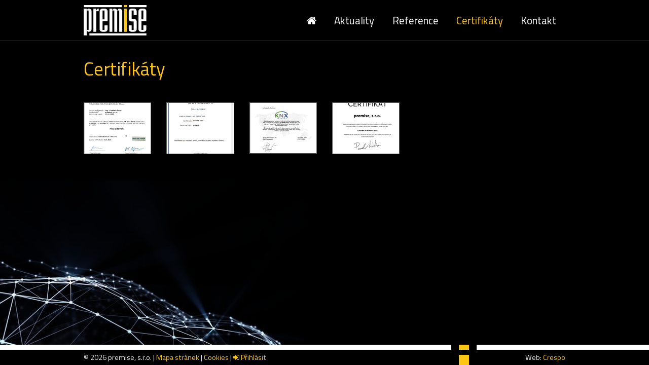

--- FILE ---
content_type: text/html; charset=utf-8
request_url: https://www.premise.cz/certifikaty
body_size: 4423
content:


<!DOCTYPE html>
<html id="ctl00_htmlMain" lang="cs">
<head id="ctl00_Head1"><meta charset="utf-8" /><title>
	Certifikáty | PREMISE - Elektřina trochu jinak
</title><meta name="viewport" content="width=device-width, initial-scale=1" /><meta name="robots" content="all,follow" /><meta name="author" content="(c) 2016 Crespo, s.r.o." /><meta name="copyright" content="(c) 2016 Crespo, s.r.o." /><meta http-equiv="Expires" content="-1" /><link rel="icon" href="/favicon.ico" type="image/x-icon" /><link rel="icon" href="/favicon.ico" type="image/vnd.microsoft.icon" />
<meta name="keywords" content="elektroinstalace, projektování, technický dozor, revize, měření, hodnocení kvality, silnoproud, slaboproud"/>
<meta name="description" content="Společnost premise, s.r.o. se zabývá komplexními dodávkami v celém oboru slaboproudých i silnoproudých elektroinstalací s cíleným zaměřením na projekty s vysokou vloženou hodnotou technické úrovně řešení."/>
<meta http-equiv="Content-language" content="cs">
<meta property="og:locale" content="cs_CZ" />
<meta property="og:type" content="website" />
<meta property="og:title" content="Certifikáty | premise, s.r.o." />
<meta property="og:description" content="Společnost premise, s.r.o. se zabývá komplexními dodávkami v celém oboru slaboproudých i silnoproudých elektroinstalací s cíleným zaměřením na projekty s vysokou vloženou hodnotou technické úrovně řešení." />
<meta property="og:url" content="https://www.premise.cz/certifikaty" />
<meta property="og:site_name" content="premise, s.r.o." />
<meta property="og:image" content="" />
<meta name="twitter:card" content="summary">
<meta name="twitter:site" content="">
<meta name="twitter:creator" content="">
<meta name="twitter:domain" content="www.premise.cz">
<meta name="twitter:title" content="Certifikáty | premise, s.r.o.">
<meta name="twitter:image" content="" />


    <!-- Bootstrap -->
    <link href="/Styles/bootstrap.nomenu.css" rel="stylesheet" /><link href="/Styles/bootstrap.menu.css" rel="stylesheet" />
    <!--<link href="Pages/css/bootstrap-theme.css" rel="stylesheet" />-->
    <link href="https://netdna.bootstrapcdn.com/font-awesome/4.5.0/css/font-awesome.min.css" rel="stylesheet" /><link href="https://fonts.googleapis.com/css?family=Titillium+Web:600,400,600italic,400italic&amp;subset=latin,latin-ext" rel="stylesheet" type="text/css" />
    <!-- Blueimp Gallery -->
    <link rel="stylesheet" href="//blueimp.github.io/Gallery/css/blueimp-gallery.min.css" /><link rel="stylesheet" href="/Styles/bootstrap-image-gallery.min.css" />
    <!-- bxSlider styles -->
    <link rel="stylesheet" href="/Styles/jquery.bxslider.min.css" type="text/css" media="screen" />
    <!-- superfish menu -->
    <link rel="stylesheet" type="text/css" media="screen" href="/Styles/superfish.css" />
    <!-- Custom site styles -->
    <link href="/Styles/theme.css?060416" rel="stylesheet" /><link href="/Styles/site.css?060416" rel="stylesheet" />
    <!-- HTML5 Shim and Respond.js IE8 support of HTML5 elements and media queries -->
    <!-- WARNING: Respond.js doesn't work if you view the page via file:// -->
    <!--[if lt IE 9]>
      <script src="https://oss.maxcdn.com/html5shiv/3.7.2/html5shiv.min.js"></script>
      <script src="https://oss.maxcdn.com/respond/1.4.2/respond.min.js"></script>
    <![endif]-->
    


    <link href="/Scripts/cookies/cookieconsent.css" rel="stylesheet" />
		<!-- Global site tag (gtag.js) - Google Analytics -->
		<script type="text/plain" data-cookiecategory="analytics" async src="https://www.googletagmanager.com/gtag/js?id=UA-855523-62"></script>
		<script type="text/plain" data-cookiecategory="analytics">
		  window.dataLayer = window.dataLayer || [];
		  function gtag(){dataLayer.push(arguments);}
		  gtag('js', new Date());

		  gtag('config', 'UA-855523-62');
		</script>
</head>


<body id="ctl00_body" class="cs c_darkmode">
    <div id="wrap" class="wrap">
        <form method="post" action="./certifikaty" id="aspnetForm">
<div class="aspNetHidden">
<input type="hidden" name="__VIEWSTATE" id="__VIEWSTATE" value="/[base64]/qRWbJDX5AVxYZXhppQzzUA==" />
</div>


<script src="https://maps-api-ssl.google.com/maps/api/js?sensor=false" type="text/javascript"></script>
<div class="aspNetHidden">

	<input type="hidden" name="__VIEWSTATEGENERATOR" id="__VIEWSTATEGENERATOR" value="9FCD68D4" />
</div>

            <div class="container hidden">
                <div class="row header">
                    <div class="col-lg-6 logo">
                        <a id="ctl00_hlMainPage" title="Zpět na hlavní stránku"><span id="ctl00_lblH1"></span></a>
                    </div>
                </div>
            </div>
            <!--header-->

            <div class="menu-top">
                <div class="container">
                    <div class="row">
                        

<div class="menu">
    <div id="mobnav-btn">
        <a href="/" id="ctl00_menuTop_homeLink" class="logo-image">
            <img src="/Content/theme/logo.png" alt="logo" /></a>
        <span class="menu-toggle"><i class="fa fa-bars fa-lg"></i></span>
    </div>
    
    
    
    <ul class="sf-menu"><li class="s0"><a href="/"><span><i class="fa fa-home"></i></span></a></li><li class="s0"><a href="/aktuality"><span>Aktuality</span></a></li><li class="s0"><a href="/reference"><span>Reference</span></a></li><li class="selected s0"><a href="/certifikaty"><span>Certifikáty</span></a></li><li class="s0"><a href="/kontakt"><span>Kontakt</span></a></li></ul>
</div>

                    </div>
                </div>
            </div>
            <!--/menu-->

            <div class="container content">
                
                <!-- #breadcrumb -->
                <h1 id="ctl00_h1" class="h1">
                    Certifikáty</h1>
                
    
    
    <div id="ctl00_cphMain_ucStaticPerex_textStatic">
     <div class="row"></div>
</div><!--textStatic-->




    <div id="ctl00_cphMain_ucStatic_textStatic" class="textStatic">
     <div class="row"></div>
</div><!--textStatic-->





    
    
    
    
    
    <div id="ctl00_cphMain_ucGalleryList_galleryList" class="galleryListAll certifikaty">
    
    
            <div id="ctl00_cphMain_ucGalleryList_repGallery_ctl00_galleryItem" class="galleryItem">
                
                

            <div class="galBody">
                <h4></h4>
                <div class="row">
    
        
        <div class="col-md-2 col-sm-2 col-xs-2">
            <a id="ctl00_cphMain_ucGalleryList_repGallery_ctl00_ucShowGallery_rptGalleryFoto_ctl01_hlFoto" title="  | EPS ESSER" class="thumbnail" data-gallery="#gal68" href="Files/Gallery/prep/132_esser_variodyn_projecting_certificate.png" style="background: url(/Files/Gallery/nahled/132_esser_variodyn_projecting_certificate.png) center no-repeat; background-size: cover;"><img id="ctl00_cphMain_ucGalleryList_repGallery_ctl00_ucShowGallery_rptGalleryFoto_ctl01_imgFoto" class="img-responsive" src="/Content/images/bg_trans_300x225.gif" alt="132_esser_variodyn_projecting_certificate.png" /></a>
            
        </div>
    
        
        <div class="col-md-2 col-sm-2 col-xs-2">
            <a id="ctl00_cphMain_ucGalleryList_repGallery_ctl00_ucShowGallery_rptGalleryFoto_ctl02_hlFoto" title="  | PZTS Galaxy" class="thumbnail" data-gallery="#gal68" href="Files/Gallery/prep/133_galaxy_certificate.png" style="background: url(/Files/Gallery/nahled/133_galaxy_certificate.png) center no-repeat; background-size: cover;"><img id="ctl00_cphMain_ucGalleryList_repGallery_ctl00_ucShowGallery_rptGalleryFoto_ctl02_imgFoto" class="img-responsive" src="/Content/images/bg_trans_300x225.gif" alt="133_galaxy_certificate.png" /></a>
            
        </div>
    
        
        <div class="col-md-2 col-sm-2 col-xs-2">
            <a id="ctl00_cphMain_ucGalleryList_repGallery_ctl00_ucShowGallery_rptGalleryFoto_ctl03_hlFoto" title="  | KNX" class="thumbnail" data-gallery="#gal68" href="Files/Gallery/prep/134_knx_certificate.png" style="background: url(/Files/Gallery/nahled/134_knx_certificate.png) center no-repeat; background-size: cover;"><img id="ctl00_cphMain_ucGalleryList_repGallery_ctl00_ucShowGallery_rptGalleryFoto_ctl03_imgFoto" class="img-responsive" src="/Content/images/bg_trans_300x225.gif" alt="134_knx_certificate.png" /></a>
            
        </div>
    
        
        <div class="col-md-2 col-sm-2 col-xs-2">
            <a id="ctl00_cphMain_ucGalleryList_repGallery_ctl00_ucShowGallery_rptGalleryFoto_ctl04_hlFoto" title="  | LOXONE" class="thumbnail" data-gallery="#gal68" href="Files/Gallery/prep/135_loxone_certificate.png" style="background: url(/Files/Gallery/nahled/135_loxone_certificate.png) center no-repeat; background-size: cover;"><img id="ctl00_cphMain_ucGalleryList_repGallery_ctl00_ucShowGallery_rptGalleryFoto_ctl04_imgFoto" class="img-responsive" src="/Content/images/bg_trans_300x225.gif" alt="135_loxone_certificate.png" /></a>
            
        </div>
    
                </div><!-- /#links -->
            </div><!-- /.galBody-->

    



            </div><!--galleryItem-->
        
    

<div class="row">
    <div class="col-md-12">
        
    </div>
</div>
    
</div><!--galleryList-->

<!-- The Bootstrap Image Gallery lightbox, should be a child element of the document body -->
<div id="blueimp-gallery" class="blueimp-gallery blueimp-gallery-controls" data-use-bootstrap-modal="false">
    <!-- The container for the modal slides -->
    <div class="slides"></div>
    <!-- Controls for the borderless lightbox -->
    <h3 class="title"></h3>
    <a class="prev">‹</a>
    <a class="next">›</a>
    <a class="close">×</a>
    <a class="play-pause"></a>
    <ol class="indicator"></ol>
</div>

    
    
    
    
    
    
    
        
        

        
        
        

        

    
    
<!--lister-->

    
    

    


            </div>

            <!--#container-->
            <div id="footer" class="footer">
                <div class="container">
                    <div class="row">
                        <div class="yellow-point"><span class="top"></span><span class="bottom"></span></div>
                        <div class="col-xs-8 copy">
                            &copy; 2026
                            premise, s.r.o.
                            | 
                            <a id="ctl00_hlSitemap" class="dnone" href="/mapa-stranek">Mapa stránek</a>
                            |
                            

<span id="userLogin" class="userInfo">
		<a href="/cookies">Cookies</a> | 
    <span id="ctl00_ucLogin_lblUserName" class="bold loginUser"></span>
     
    
            <a id="ctl00_ucLogin_UserLoginView_hlLogin" href="/login"><i class="fa fa-sign-in"></i> Přihlásit</a>
             
        
</span>


                        </div>
                        <div class="col-xs-4 author text-right">
                            Web:
                            <a href="http://www.crespo.cz">Crespo</a>
                        </div>
                    </div>
                </div>
                <!--#copy-->
            </div>
            <!--#footer-->

        </form>
    </div>
    <!--#wrapper-->
    <span id="top-link-block" class="hidden">
        <a href="#top" onclick="$('html,body').animate({scrollTop:0},'slow');return false;">
            <i class="fa fa-toggle-up fa-3x"></i>
        </a>
    </span>
    <!-- /top-link-block -->
    <div class="dn">
    </div>

    <!-- jQuery (necessary for Bootstrap's JavaScript plugins) -->
    <script src="https://ajax.googleapis.com/ajax/libs/jquery/1.11.1/jquery.min.js"></script>
    <!-- Include all compiled plugins (below), or include individual files as needed -->
    <script src="/Scripts/bootstrap.min.js"></script>
    <!-- Blueimp gallery -->
    <script src="//blueimp.github.io/Gallery/js/jquery.blueimp-gallery.min.js"></script>
    <script src="/Scripts/bootstrap-image-gallery.min.js"></script>
    <!-- bxSlider Javascript file -->
    <script src="/Scripts/jquery.bxslider.min.js"></script>
    <!-- superfish menu -->
    <script type="text/javascript" src="/Scripts/superfish/hoverIntent.js"></script>
    <script type="text/javascript" src="/Scripts/superfish/superfish.js"></script>
    <!-- jQuery plugins -->
    <script src="/Scripts/jquery.resizeimagetoparent.min.js"></script>
    <script src="/Scripts/plugins.js"></script>
    <script>
        // TRIGGER ACTIVE STATE
        $('#mobnav-btn .menu-toggle').click(
          function () {
              $('.sf-menu').toggleClass("xactive");
          });
        // TRIGGER DROP DOWN SUBS
        $('.mobnav-subarrow').click(
          function () {
              $(this).parent().toggleClass("xpopdrop");
          });
    </script>
    
<script defer src="/Scripts/cookies/cookieconsent.js"></script>
<script defer src="/Scripts/cookies/cookieconsent-init.js"></script>
</body>
</html>


--- FILE ---
content_type: text/css
request_url: https://www.premise.cz/Styles/superfish.css
body_size: 2584
content:
.menu-top { background: #000; border-bottom: 1px solid #333; position: fixed; width: 100%; z-index: 1000; }
.menu-top .container {  }
#topMenu {  height: 80px; margin-left: 0px; margin-right: 0px; padding-left: 0px !important; padding-left: 0px !important; }
.lista { font-size: 1px; height: 5px; }
.menu { background: none; }


/*** ESSENTIAL STYLES ***/
.sf-menu, .sf-menu * {
	margin:			0;
	padding:		0;
	list-style:		none;
}
.sf-menu {
	line-height:	1.0;
}
.sf-menu ul {
	position:		absolute;
	top:			-999em;
	width:			252px; /* left offset of submenus need to match (see below) */
  z-index: 1000;
}
.sf-menu ul li {
	width:			250px; 
  border-left: 1px solid #ccc;
  border-right: 0px solid #ccc;
}

.sf-menu ul li:last-child {
  border-bottom: 0px solid #ddd;
}
.sf-menu ul li:first-child {
  border-top: 0px solid #ddd;
}

.sf-menu li:hover {
	visibility:		inherit; /* fixes IE7 'sticky bug' */
}
.sf-menu li  {
	float:			left;
	position:		relative;
}
.sf-menu a {
	display:		block;
	position:		relative;
}
.sf-menu li:hover ul,
.sf-menu li.sfHover ul {
	right:			0px;
	top:			80px; /* match top ul list item height */
	z-index:		99;
  box-shadow: 0px 0px 0px #666;
}
ul.sf-menu li:hover li ul,
ul.sf-menu li.sfHover li ul {
	top:			-999em;
}
ul.sf-menu li li:hover ul,
ul.sf-menu li li.sfHover ul {
	right:			250px; /* match ul width */
	top:			-1px;
}
ul.sf-menu li li:hover li ul,
ul.sf-menu li li.sfHover li ul {
	top:			-999em;
}
ul.sf-menu li li li:hover ul,
ul.sf-menu li li li.sfHover ul {
	left:			250px; /* match ul width */
	top:			0px;
}



/*** DEMO SKIN ***/

#topMenu .sf-menu a {  }

.sf-menu {
	/*float:			left;*/
	margin-bottom:	0em;
  background-color: none;
}
.sf-menu a {
	border-left:	0px solid #ddd;
	padding: 		2.5em 0.5em;
	text-decoration:none;
	font-size: 1em !important;
}
.sf-menu a, .sf-menu a:visited  { /* visited pseudo selector so IE6 applies text colour*/
	color:			#fff;
	font-size: 1.3em !important
}
.sf-menu li,
.sf-menu li li,
.sf-menu li li li {  }
.sf-menu > li {  border-right:	0px solid #ccc;  }
.sf-menu > li > a { font-weight: 400; }
.sf-menu 
.sf-menu li.last-child { border-right:	none;  }
.sf-menu li a {
  white-space: no-wrap;
	padding: 		0 0.85em;
  line-height: 80px;
}

/*.sf-menu .last-child a { padding: 0 .85em; }
.sf-menu li:last-child a { padding: 0 .85em 0 .85em; }*/
.sf-menu li li a {
	border-top:	0px solid #fff;
  text-align: left;
  line-height: 1.2em;
  padding: .75em .85em
}

.sf-menu li li.last-child a {
  border-bottom:	0px solid #0cc; /*IE only*/
}

.sf-menu li:hover >a , .sf-menu li.sfHover > a,
.sf-menu a:focus, .sf-menu a:hover, .sf-menu a:active {
  background-color: #333 !important;
  color: #FDC613;
	outline:		0;
}

/*** submenu ***/
.sf-menu li li,
.sf-menu li li li { background: #333; }
.sf-menu li li a { color: #fff !important;; }
.sf-menu li li:hover > a , 
.sf-menu li li.sfHover > a,
.sf-menu li li a:focus, 
.sf-menu li li a:hover, 
.sf-menu li li a:active {
  background-color: #444; /*url(/images/bg_grey_trans.png)*/;
  color: #FDC613 !important;;
	outline:		0;
}

/*** arrows **/
.sf-menu a.sf-with-ul {
	padding-right: 	1.5em;
	min-width:		1px; /* trigger IE7 hasLayout so spans position accurately */
}
.sf-sub-indicator {
	position:		absolute;
	display:		block;
	right:			.4em;
	top:			.9em; /* IE6 only */
	width:			10px;
	height:			10px;
	text-indent: 	-999em;
	overflow:		hidden;
  background:		url('/scripts/superfish/images/arrows-666.png') no-repeat -0px -100px !important;; /* 8-bit indexed alpha png. IE6 gets solid image only */
      
}
.sf-menu li li a > .sf-sub-indicator {  /* give all except IE6 the correct values */
	top:			0.9em;
	background-position: 0 0px; /* use translucent arrow for modern browsers*/
}
/* apply hovers to modern browsers */
a:focus > .sf-sub-indicator,
a:hover > .sf-sub-indicator,
a:active > .sf-sub-indicator,
li:hover > a > .sf-sub-indicator,
li.sfHover > a > .sf-sub-indicator {
    top:            1.1em;
	right:			.4em;
    background:		url('/scripts/superfish/images/arrows-red-down.png') no-repeat !important;;
	background-position: -0px 0px; /* arrow hovers for modern browsers*/
}

/* point right for anchors in subs */
.sf-menu ul .sf-sub-indicator { background-position:  -10px 0; }
.sf-menu ul a > .sf-sub-indicator { background-position:  0 0; }
/* apply hovers to modern browsers */
.sf-menu ul a:focus > .sf-sub-indicator,
.sf-menu ul a:hover > .sf-sub-indicator,
.sf-menu ul a:active > .sf-sub-indicator,
.sf-menu ul li:hover > a > .sf-sub-indicator,
.sf-menu ul li.sfHover > a > .sf-sub-indicator {
	right:			.2em;
    background:		url('/scripts/superfish/images/arrows-red.png') no-repeat 0px 0px !important;
	/*background-position: 0px 0px;*/ /* arrow hovers for modern browsers*/
}

/*** shadows for all but IE6 ***/
.sf-shadow ul {
	background:	url('../images/shadow.png') no-repeat bottom right;
	padding: 0 8px 9px 0;
	-moz-border-radius-bottomleft: 17px;
	-moz-border-radius-topright: 17px;
	-webkit-border-top-right-radius: 17px;
	-webkit-border-bottom-left-radius: 17px;
}
.sf-shadow ul.sf-shadow-off {
	background: transparent;
}



.sf-menu li.selected > a {   color: #FDC613; }
.sf-menu li.selected > a,
.sf-menu li li.selected > a {  /*! background: #000; */ color: #FDC613 !important; font-weight: bold !important; }
.sf-menu li li { border: 0px solid  #fff !important; border-top: 0px solid #ccc !important; border-bottom: none !important; }
.sf-menu li li.last-child { border-bottom: 0px solid  #ccc !important; }
.sf-menu li li:first-child { border-top: 0px solid  #ccc !important; }







#mobnav-btn { font-size: 20px; font-weight: bold;
   color: #fff; padding: 0px; position: relative; top: 10px; left: 15px;  }
#mobnav-btn img { height: 60px; }
#mobnav-btn .menu-toggle { position: relative; right: 5px; float: right; cursor: pointer; }
#mobnav-btn .menu-toggle:after { content: ""; clear: both; }


@media only screen and (min-width: 992px) {
	#mobnav-btn {  float: left; }
	#mobnav-btn .menu-toggle { display: none; }
  .mobnav-subarrow { display: none;}
	.sf-menu { float: right; margin-right: 15px;}
	.sf-menu ul { box-shadow: 0px 0px 0px #666 !important; border: 1px solid #444 !important; }
	.sf-menu li.selected > a { font-weight: 400 !important;; }
	.sf-menu li.selected > a:hover { background: #333; }
	.sf-menu ul li a,
	.sf-menu ul li li a { border-bottom: 1px solid #444; }
}

@media only screen and (max-width: 991px) {
  .sf-menu { border-top: 1px solid #333 !important; margin-left: 0px !important; width: 100% !important; display: none; z-index: 10000; }
  #mobnav-btn { display: block; border-bottom: 0px solid #999; height: 80px; }
	#mobnav-btn .menu-toggle {  top: 10px; position: relative; right: 35px; }
  .mobnav-subarrow { text-align: center; color: #fff !important; display: block; background-color: transparent;
    opacity: 1; border-bottom: 1px solid transparent; border-top: 1px solid transparent; line-height: 1.2em; 
    padding: .9em 0; width: 40px; position:absolute; top: 1px; right: 1px;
    background-position: top left !important; z-index: 10100 !important; 
    -webkit-border-radius: 5px; border-radius: 0px; cursor: pointer; -webkit-transition: all .1s ease-in-out; -moz-transition: all .1s ease-in-out; -ms-transition: all .1s ease-in-out; -o-transition: all .1s ease-in-out; transition: all .1s ease-in-out; }
  .mobnav-subarrow:hover { background-color: #333; } 
	.logo-image { margin-left: 5px;  }
  .sf-menu ul { width: 100% !important;  z-index: 10000; }
  .sf-menu.xactive { display: block!important; z-index: 10000 !important;  }
  .sf-menu li { float: none!important; display: block!important; width: 100%!important; z-index: 10000;  }
	.sf-menu li li {  }
  .sf-menu li a { float: none!important; z-index: 10000; line-height: 1.2em; padding: .75em .85em }
  .sf-menu li li a { padding-left: 25px} 
  .sf-menu li li li a { padding-left: 40px} 
	.sf-menu li li li li a { padding-left: 65px}
  .sf-menu ul { position: static!important; display: none!important; z-index: 10000;}
  .xpopdrop > ul { display: block!important; z-index: 1000; background: #fff; }
	.sf-menu a,
	.sf-menu li a,
	.sf-menu li li a { border-bottom: 1px solid #333; }
}

--- FILE ---
content_type: text/css
request_url: https://www.premise.cz/Styles/theme.css?060416
body_size: 3886
content:


/* Login
------------------------------------------------ */
.form-login { margin-top: 1em; }
.display-block { display: block; padding: 1em 0 0; }




/**** CONTENT
----------------------------------------------*/
body { font-family: 'Titillium Web', arial, sans-serif; color: #fff; color: #eee; font-size: 1.6em;
    background: #000 url(/Content/theme/bkg-600.jpg) bottom left no-repeat; background-attachment: fixed;   }


.container { max-width: 980px;}
.content { padding-top: 105px; padding-bottom: 80px }

h1, .h1, h2, h3, h4 { color: #FDC613 !important; font-weight: 400; }
h1, .h1 { font-size: 2.3em; margin-bottom: 1em; margin-top: 10px; font-weight: 400; }
h2 { font-size: 1.8em;}
.h1 small { font-size: .5em; }
a { color: #FDC613; outline: 0;  }
a:focus,
a:hover { color: #fff; outline: 0; }
.content a { text-decoration: underline; }

ul { list-style-image: url(/Content/theme/li.png) }
.no-gutter { padding-right: 0; padding-left: 0;  }

.media_embed iframe { pointer-events: none; }
.youtube-player { display: block; max-width: 100%; min-height: auto; }

.tooltip .tooltip-inner { background: #FDC613 !important; color: #000; }
.textStatic .row > p,
.textStatic .row > ol,
.textStatic .row > ul { margin-left: 15px; margin-right: 15px; }


/* TITLE */
.title { margin-left: 15px; margin-right: 15px; }
.title .icons { text-align: center; margin-top: 15px; margin-left: -15px; margin-right: -15px;  }
.title .icons img { max-width: 128px; margin: 0 auto; }
.reference.title .thumbnail { background: #000; border-color: #000; padding: 0; border-radius: 0; }
.reference.title .thumbnail:hover { border-color: #000; }
.reference.title .thumbnail img { border: 1px solid #666; }
.reference.title { padding: 0px 0 0 !important; margin-bottom: 0px !important; margin-left: 0; margin-right: 0; }
.reference.title .thumbnail h3 { margin: 0; font-size: 1em; text-align: center; }
.reference.title .thumbnail .caption { border-top: 0px solid #666; padding-top: 0px; text-align: center; }
.reference.title .thumbnail .caption h4 { font-size: 1em; color: #eee !important; }



/* PANELS */
.panel-default { border-radius: 0; box-shadow: 0 0 2px #666; background: #000; border-color: #666;  }
.panel-default .panel-heading {  border-radius: 0px; border-bottom: 1px solid #666; background: #000; }
.panel-default .panel-footer { background: none; border-top: 1px solid #666; }
.panel-heading h2 { margin: 0; font-size: 1.25em; }
.panel-heading h2 a { text-decoration: underline; }
.panel-default ul { padding-left: 20px; margin-bottom: 0; }
.panel { padding: 1em; }
.news .panel { padding: 0; }

.panel-success { background: #E0EAB4 }
.well { border: 2px solid #7E922C !important; background: #E0EAB4 }

/* TABLES */
.table { margin-bottom: 25px; border: none;}
.table td { border: none !important;}
table td p { margin: 0;}
.table-hover > tbody > tr:hover { background: #444; }
.table-hover tr:hover td { background: #444; }

/*.table > thead > tr > th, 
.table > tbody > tr > th, 
.table > tfoot > tr > th, 
.table > thead > tr > td, 
.table > tbody > tr > td, 
.table > tfoot > tr > td { border: none; border-top: 1px solid #ccc; }*/

/*.reference .table tr:first-child td { color: #FDC613 !important; font-weight: 700; border-top: none; }
.reference .table tr > td:first-child { text-align: right; width: 20%; text-transform: uppercase; color: #999; }
.reference .table-hover tr:hover td { background: #444; }
.reference .table {  }
*/

/**** NEWS
---------------------------------------*/
.newsItem.reference { margin-left: 0px; margin-right: 0px !important; padding: 0px 0 0px; }
.newsItem.reference img { /*! border-radius: 5%; */ border: 1px solid #eee; margin-bottom: 20px }
.newsItem.reference h3,
.newsItem.news h3,
.newsItem.faq h3 { margin: 0; font-weight: 400; }
.newsItem.reference.listDetail h3,
.newsItem.news.listDetail h3 { margin-bottom: 1rem; }
.newsItem.reference.listDetail h3 a { text-decoration: underline; }

.newsItem.reference.listDetail { margin-left: -15px; margin-right: -15px !important; padding: 15px 0 0px; }
.reference.listDetail .panel {  padding: 0; }
.reference.listDetail .panel-heading { border: 0; background: none; }

.news .newsDate { margin-top: .5em; color: #999;}
.listDetail .news .newsDate { margin-top: .5em; margin-bottom: 1em; }

.reference .imgCover,
.news .imgCover { margin-bottom: 1em; }

.newsItem { margin-left: -15px; margin-right: -15px; }

.faq {  }
.faq .panel { padding: 0; }
.faq h2 { margin: 0; }
.content .faq .panel-heading p { margin: 0; color: #FDC613;  }
.faq.newsItem { margin-left: 0; margin-right: 0; }
.faq .panel-heading h3 { margin-bottom: 15px; }
.newsDetail .newsPerex { font-weight: bold; }

.news .panel  { border: none; box-shadow: 0 0 0 0; padding: 0 0 30px; margin-bottom: 15px; }
.news .panel-default,
.news .panel-heading { background: none; color: #fff; }
.news .panel-body,
.news .panel-heading { padding-left: 0; padding-right: 0; border: 0; }
.news .panel-heading { padding-top: 0; padding-bottom: 0; }
.news .newsCover { margin-bottom: 30px; float: left; }
.news .newsCover img { border: 1px solid #666 }


/**** GALLERY
---------------------------------------*/
.galleryListSum .thumbnail { padding: 0; border-radius: 0; background: #000 url(/Content/theme/bkgp.png) !important; border-color: #666 }
.galleryListSum .caption h5 { margin: 0; }
.galleryListSum .caption { font-size: .8em; text-align: center; }
.galleryDetail h4 { margin-bottom: 25px !important; }


.galleryListAll .galleryItem {  padding-bottom: 10px; margin-bottom: 15px }
.galleryListAll .table tr:first-child td { color: #FDC613 !important; font-weight: 600; border: none; }
.galleryListAll .table tr > td:first-child { text-align: right; width: 18%; text-transform: uppercase; color: #999; }
.galleryListAll .table td { border: none; padding: .25em .5em }
.galleryListAll table { margin-bottom: 0; }
.galleryListAll .foto { padding-top: 1em; }
.galleryListAll .gal-offset { width: 18%; }

.galleryListAll.reference .galleryItem { border-bottom: 1px solid #666; }
.galleryListAll.reference .galBody { padding-top: 15px; }

.galleryDetail .table tr:first-child td { color: #FDC613 !important; font-weight: 600; border: none; }
.galleryDetail .table tr > td:first-child { text-align: right; width: 18%; text-transform: uppercase; color: #999; }
.galleryDetail .gal-offset { width: 0%; padding-left: 0px; padding-right: 0; }

.galleryListAll .thumbnail,
.galleryDetail .thumbnail { border-radius: 0; border-color: #666; }
.galleryListAll .thumbnail:hover,
.galleryListAll .thumbnail:focus,
.galleryDetail .thumbnail:hover,
.galleryDetail .thumbnail:focus { border-color: #FDC613 }

/**** BUTTONS & FORM CONTROLS
---------------------------------------*/
.btn-danger { background: #FDC613; border-color: #FDC613; color: #000; font-weight: 600; }
.btn-danger:hover,
.btn-danger:focus { background: #000; color: #FDC613; border-color: #FDC613 }
.form-control { background: #000 !important; color: #fff; border-radius: 0; border-color: #666;  }
.form-control:focus {
    border-color: #FDC613;
    outline: 0px none;    
    box-shadow: 0px 0px 5px rgba(0, 0, 0, 0.075) inset, 0px 0px 8px rgba(253, 198, 19, 1.0);
}


/* PAGER
-------------------------------------------------- */
.pagination > li > a, 
.pagination > li > span { color: #FDC613 !important; background-color: #000; border-color: #666; }
.pagination > li > a:hover, .pagination > li > span:hover, .pagination > li > a:focus, .pagination > li > span:focus {
    color: #FFF !important; background-color: #FDC613; border-color: #666; }
.pagination > .active > a, .pagination > .active > span, 
.pagination > .active > a:hover, .pagination > .active > span:hover, 
.pagination > .active > a:focus, .pagination > .active > span:focus {
	background: #FDC613; border-color: #666; color: #000 !important; }
.pagination > .disabled > span, 
.pagination > .disabled > span:hover, 
.pagination > .disabled > span:focus, 
.pagination > .disabled > a, 
.pagination > .disabled > a:hover, 
.pagination > .disabled > a:focus {color: #999 !important; background-color: #000; border-color: #666; }

.pager li { margin-bottom: 15px !important; }
.pager li a { background: #000; border-color: #666; margin-bottom: 15px !important; text-decoration: none; }
.pager li a:hover,
.pager li a:focus { background: #000;}
/**** NAVBAR
----------------------------------------------*/
.navbar-brand img { height: 50px;  }
.navbar { min-height: 80px;}
.navbar-nav > li > a { color: #000 !important; }
.navbar-default { background: url(/Content/theme/bg_fff_trans_40.png); border: none !important; border-radius: 0; }
.navbar-default .navbar-nav a:hover,
.navbar-default .navbar-nav > .active > a, 
.navbar-default .navbar-nav > .active > a:hover, 
.navbar-default .navbar-nav > .active > a:focus { background: none; color: #7E922C !important;}
.navbar-default .navbar-toggle { border-color: none; }
.navbar-toggle {
    position: relative; float: right; padding: 25px 0 0 10px; margin-top: 8px; margin-right: 15px; margin-bottom: 8px; background-color: transparent;
    background-image: none; border: 0px solid transparent; border-radius: 4px; }
.navbar-default .navbar-toggle:hover, 
.navbar-default .navbar-toggle:focus { background: none !important; color: #FDC613 !important;; }


/**** GUESTBOOK
-----------------------------------------------*/
.gb-form {  background: #000; border:  1px solid #666; border-radius: 0px; padding-top: 15px; padding-bottom: 15px; margin-bottom: 30px; }
.gb-form .form-group { margin-left: 15px; margin-right: 15px; }
.gb-form h3 { margin: 0 15px 15px 30px; font-size: 1em; text-transform: uppercase; font-weight: 700; }
.gb-list .panel { padding: 0; }
.gb-list p { background: none; }
.gb-list p:last-child { margin-bottom: 0;  }
.gb-list .panel-heading { color: #FDC613; border-bottom: none;}
.gb-list .panel:hover { border-color: #FDC613;  }
.gb-list .panel-title { color: #fff !important; font-weight: bold; font-size: 1em; text-transform: uppercase; padding: 0; margin-bottom: 10px !important; }
.gb-list .panel-body { color: #fff;  }
.gb-list small { color: #fff; font-size: .8em; text-transform: uppercase; }
.row.cc { padding-left: 15px }
.form-group.cc { padding-left: 0px; margin-bottom: 0 !important; }
.form-control.cc { padding: 0; margin-right: 0px; background: none !important; border: none; }
.form-control.cc img { border-radius: 0px; }
.form-control.cctext { width: 100px; }
.gb-result { margin-bottom: 20px !important;  color: #FDC613; }
 


/**** FOOTER
-----------------------------------------------*/
.footer .author,
.footer .copy { padding-top: 5px; }
.footer { z-index: 1 !important; background: #000;  }
.footer { font-size: .9em }
.footer a {  }
.footer a: { text-decoration: underline; }
.yellow-point {  background: #000 !important; width: 50px; height: 30px; position: absolute; top: -10px; left: 50%; margin-left: 250px;  }
.yellow-point span { display: block; background: #FDC613; width: 20px; }
.yellow-point .top { height: 10px; margin-bottom: 10px; margin: 0 auto 10px; z-index: 10000 !important; }
.yellow-point .bottom { height: 20px; margin: 0 auto 0px;}


/**** SCROLL UP 
-----------------------------------------------*/
#top-link-block.affix-top {
    position: absolute; /* allows it to "slide" up into view */
    bottom: -82px; /* negative of the offset - height of link element */
    right: 15px; /* padding from the left side of the window */
    color: #fff;
}
#top-link-block.affix {
    position: fixed; /* keeps it on the bottom once in view */
    bottom: 18px; /* height of link element */
    right: 15px; /* padding from the left side of the window */
}
#top-link-block.affix a,
#top-link-block.affix-top a { color: #fff; }



/**** CONTENT COMMON STYLE
---------------------------------------------
 h1, 
.content p,
.content h2,
.content h3,
.content h4,
.content ul,
.content ol { background: url(/Content/theme/bkgp940.png) center 0 repeat-y; background-size: 980px; padding: 15px; margin-bottom: 0;  }
.content ul,
.content ol { padding-left: 35px; }
.content ul.pager { background: none; padding-left: 0; margin: 0 -15px 0 0; }

.content table p { padding: 0; background: none; }

.title.news { margin-top: 20px; }
.title.news ul,
.title.reference p { background: none; }
.title.reference h3 { padding: 0; background: none;}

.newsDetail.reference .h1 { margin-bottom: 30px;}
.newsItem { margin-top: 15px; margin-bottom: 0;}

.content .newsItem h3,
.panel-heading h2,
.content .newsItem p { padding: 0; background: none; }
.content .newsItem ul { padding: 20px; background: none; }
.content .newsItem .panel-default .panel-heading { background: url(/Content/theme/bg_fff_trans_40.png); border: none; }

.content .newsItem.faq p,
.content .newsItem.faq h3,
.content .newsItem.faq h2,
.content .newsItem.faq ul,
.content .newsItem.faq ol { margin-bottom: 15px; }
.content .newsItem.faq .panel-heading p,
.content .newsItem.faq .panel-body p { margin-bottom: 0;}
.content .newsItem.faq .panel-body { 1padding-left: 0; padding-right1: 0; }
.content .newsItem.faq table td p { margin: 0 !important; }

.content .well { margin-top: 20px; }
.content  h4 { margin-top: 0 !important; }
.content .galleryItem h4 { margin-bottom: 20px; }
.content .galleryItem .thumbnail { border-radius: 0; border-color: #ccc; }
.content .galleryItem .thumbnail:hover { border-radius: 0; border-color: #fff; }
.blueimp-gallery > .indicator,
.content .blueimp-gallery h3.title { background: none; }

#ctl00_cphMain_ucNewsList_newsList { margin-top: 20px;}

.thumbnail {  border-radius: 0; }
a.thumbnail:hover, 
a.thumbnail:focus, 
a.thumbnail.active { border-color: #AD8016; }

.content .gb-list .panel-heading, 
.content .gb-list .panel-heading .panel-title,
.content .gb-list p { background: none !important; }
.content .gb-list p { padding: 0; }
.content .gb-list .panel-heading { background: url(/Content/theme/bg_fff_trans_60.png) !important; color: #9D7006;  }

.content .section.gallery p {  padding-bottom: 0;  }


.pager li > a, .pager li > a:focus { background: url(/Content/theme/bg_fff_trans_40.png) !important; }*/

--- FILE ---
content_type: text/css
request_url: https://www.premise.cz/Styles/site.css?060416
body_size: 4923
content:




html, body { height: 100%; }
.wrap { min-height: 100%; height: 100%; position: relative; width: 100%; margin: 0px auto; padding: 0px 0px; }
body>.wrap { height: auto; }
/* Opera 9.5+  hack*/
*|html[xmlns*=""]  #wrapper { display: table; height: 100%; }   
.wrap { width: 100%; margin: 0px auto;  background-size: 980px; }
#footer { width: 100%; height: 40px; margin: 0 0 0px; border-top: 10px solid #fff; position: absolute; bottom: 0; left: 0; }



/* Sticky footer styles
-------------------------------------------------- 
html {
  position: relative;
  min-height: 100%;
}
body {
  
  margin-bottom: 120px;
}
.footer {
  position: absolute;
  bottom: 0;
  width: 100%;
  
  height: 100px;
}*/


/* Login
------------------------------------------------ */
.form-login { margin-top: 1em; }
.display-block { display: block; padding: 1em 0 0; }



/***** MEDIA QUERIES *****/
@media (min-width: 1200px) {
  /* layout */
  .cs .logo a { display: block; background: url(/Content/theme/logo.png); background-size: cover; width: 195px; height: 70px; position: relative; top: 10px;  }    
  .navbar-brand { display: none; }
  .navbar-collapse { padding-left: 0; padding-right: 0; }
  .header { margin-top: 20px; margin-bottom: 40px; }
  .toplinks { padding-top: 5px; padding-bottom: 5px; }
  .motto .tbSearch { margin-right: 5px; }
  .orderlink { text-align: right; }
  .htext1 { margin-top: 20px; display: none }
  .htext1 span { padding-left: 0px; color: #900; font-size: 21px; line-height: 30px; font-weight: normal; letter-spacing: .5em; display: block; float: right; position: relative; right: -10px; }
  .hu .htext1 span { letter-spacing: 0.15em; }
  .htext2 span { padding-left: 0px; color: #651516; font-size: 17px; line-height: 24px; font-weight: normal; letter-spacing: 0.04em; }
  .navbar { margin-bottom: 0; }
  .bx-wrapper { border: 0; margin: 0 0 15px; }
  #footer .client,
  #footer .connect { padding-top: 15px; padding-bottom: 15px; }
  #footer .client img { margin: 15px 0 0; }
  #footer .social a { margin:0 5px; position: relative; top: 15px; }
  #footer .crespo { text-align: right; }
  .form-inline .form-control { width: 100%;}
  
  .sgmap #subgurim_GMap1 { width: 100%; }
  /* shop */
  .shop h1 { text-align: left; font-size: 2.0em;}
  .shop h1:after { content: ''; }
  .shopItem h4 { font-size: 1.1em; text-align: center; margin: 0; padding: 10px; color: #a00;}
  .shopIntro .shopItem h4 { font-size: 1.1em; padding: 15px; }
  .customdetailnote p:nth-of-type(2) { width: 50% !important; }
  
  /*.shopItemList .shopItem.col-md-3 { width: 20% }*/
  .itemAction { position: absolute; top: 265px; left: 30px; }
  /* cart */
  .formRow .fieldset { background: #fff; margin-left: 15px; margin-right: 15px; width: 47.25%; margin-bottom: 15px; padding-top: 15px; padding-bottom: 15px; }
  .formRow .fieldset .btn-default { position: absolute; right: 15px; }
  .slider { background: url(/Content/theme/slider-bkg.jpg) top center repeat-x; border-bottom: 1px solid #ccc; max-block-size: 540px; overflow: hidden; height: 544px; }
}


@media (min-width: 992px) and (max-width: 1199px) {
  body {  }
  .navbar-brand img { height: 40px; position: relative; top: -10px; }
  .toplinks { padding-top: 5px; padding-bottom: 5px; } 
  .htext1 { display: none; }
  .orderlink { text-align: right; }
  .navbar { margin-bottom: 0; }
  .bx-wrapper { border: 0; margin: 0 0 15px; }
  .logo-image {   }
  .motto { padding-top: 15px; padding-bottom: 15px; display: none;  }
  .aside { display: none; }
  #footer .client,
  #footer .connect { padding-top: 15px; padding-bottom: 15px; }
  #footer .client img { margin: 15px 0 0; }
  #footer .social a { margin:0 10px; position: relative; top: 15px; }
  #footer .crespo { text-align: right; }  
  .yellow-point { margin-left: 200px;  }
  /* title sections */
  .section.exp,
  .section.faq {padding-top: 15px; padding-bottom: 15px; }
  .method-panels .expertise,
  .method-panels .food,
  .method-panels .care,
  .method-panels .better { background-position: 15px 20px; }
  .section.exp { background: #D7F6F9 url(/Content/theme/slider-bkg.jpg) top center repeat-x;  }
  .section.faq {  border-bottom: 1px solid #ccc; }
  .section.doctors p { text-align: center; }
  /* content */
  .perex { background: #AFEDF8 url(/Content/theme/slider-bkg.jpg) bottom center repeat-x; padding: 0px 25px 0; }

  .sgmap #subgurim_GMap1 { width: 940px !important; }
  .form-inline.cc .form-group { display: inline-block !important; vertical-align: middle; margin-bottom: 0; }
  /* shop */
  .shop h1 { font-size: 2.5em;}
  .shopItem h4 { font-size: 1.15em; text-align: center; margin: 0; padding: 5px; color: #a00;}
  .shopIntro .shopItem h3 {  font-size: 1.5em; padding: 10px; }
  .itemAction { position: absolute; top: 280px; left: 30px; }
  .customdetailnote p:nth-of-type(2) { width: 50% !important; }
  /* cart */
  .formRow .fieldset { background: #fff; margin-left: 15px; margin-right: 15px; width: 46.5%; margin-bottom: 15px; padding-top: 15px; padding-bottom: 15px; }
  .formRow .fieldset .btn-default { position: absolute; right: 15px; }
  /* navbar */
  .dropdown-menu > li > a:hover,
  .dropdown-menu > li > a:focus { background: #900 !important; color: #fff !important; }
  .navbar-default li li li a { padding-left: 40px !important; }
  .slider { display: none; background: url(/Content/theme/slider-bkg.jpg) top center repeat-x; border-bottom: 1px solid #ccc; max-block-size: 520px; overflow: hidden; height: 480px; }

}  

@media (min-width: 768px) and (max-width: 991px) {
  body {  }
  .navbar-brand img { height: 40px; position: relative; top: -10px; }
  .toplinks { padding-top: 5px; padding-bottom: 5px; } 
  .htext1 { display: none; }
  .orderlink { text-align: right; }
  .navbar { margin-bottom: 0; }
  .bx-wrapper { border: 0; margin: 0 0 15px; }
  .logo-image {  }
  .motto { padding-top: 15px; padding-bottom: 15px; display: none;  }
  .aside { display: none; }
  #footer .client,
  #footer .connect { padding-top: 15px; padding-bottom: 15px; }
  #footer .client img { margin: 15px 0 0; }
  #footer .social a { margin:0 10px; position: relative; top: 15px; }
  #footer .crespo { text-align: right; }  
  .yellow-point { margin-left: 150px;  }
  /* title sections */
  .section.exp,
  .section.faq {padding-top: 15px; padding-bottom: 15px; }
  .method-panels .expertise,
  .method-panels .food,
  .method-panels .care,
  .method-panels .better { min-height: 70px; }
  .section.exp { background: #D7F6F9 url(/Content/theme/slider-bkg.jpg) top center repeat-x;  }
  .section.faq {  border-bottom: 1px solid #ccc; }
  .section.doctors p { text-align: center; }
    /* content */
  .perex { background: #AFEDF8 url(/Content/theme/slider-bkg.jpg) bottom center repeat-x; padding: 0px 25px 0; }
  .sgmap { display: none; }
  .form-inline.cc .form-group { display: inline-block !important; vertical-align: middle; margin-bottom: 0; }
  /* shop */
  .shopItem .itemFoto { overflow: hidden; display: block; }
  .shopItem h4 { font-size: 1.15em; text-align: center; margin: 0; padding: 5px; color: #a00;}
  .shopIntro .shopItem h3 {  font-size: 1.5em; padding: 10px; }
  .itemAction { position: absolute; top: 290px; left: 30px; }
  .customdetailnote p:nth-of-type(2) { width: 50% !important; }
  /* cart */
  .formRow .fieldset { background: #fff; margin-left: 15px; margin-right: 15px; margin-bottom: 15px; padding-top: 15px; padding-bottom: 15px }
  .formRow .fieldset .btn-default { position: absolute; right: 15px; }
  /* navbar */
  .dropdown-menu > li > a:hover,
  .dropdown-menu > li > a:focus { background: #900 !important; color: #fff !important; }
  .navbar-default li li li a { padding-left: 40px !important; }
  .slider { display: none; background: url(/Content/theme/slider-bkg.jpg) top center repeat-x; border-bottom: 1px solid #ccc; max-block-size: 540px; overflow: hidden; height: 370px }
  
}


@media (min-width: 480px) and (max-width: 767px) {
  .navbar-brand img { height: 40px; position: relative; top: -10px; }
  .toplinks { padding-top: 5px; padding-bottom: 5px; } 
  .motto .orderlink { width: 100%; text-align: center; }
  .motto .siteSearch { width: 100%; margin-bottom: 15px; }
  .userInfo,
  #cartSum { white-space: nowrap; }
  .htext1 { display: none; }
  .orderlink { text-align: right; }
  .navbar { margin-bottom: 0; }
  .bx-wrapper { border: 0; margin: 0 0 15px; }
  .logo-image {   }
  .motto { padding-top: 15px; padding-bottom: 15px; display: none;  }
  .aside { display: none; }
  #footer .client,
  #footer .connect { padding-top: 15px; padding-bottom: 0px; width: 100%; text-align: center; }
  #footer .connect .text-right { text-align: center; }
  #footer .client img { margin: 15px 0 0; }
  #footer .social a { margin:0 10px; position: relative; top: 15px; }
  #footer .crespo  { text-align: right; }
  #footer .author  { text-align: right; }
  .yellow-point { margin-left: 100px;  }
  /* title sections */
  .title .icons img { max-width: 64px; margin: 0 auto; }
  .section.exp,
  .section.faq {padding-top: 15px; padding-bottom: 15px; }
  .method-panels .expertise,
  .method-panels .food,
  .method-panels .care,
  .method-panels .better { min-height: 70px; }
  .section.exp { background: #D7F6F9 url(/Content/theme/slider-bkg.jpg) top center repeat-x;  }
  .section.exp img { margin: 0 auto 15px;  }
  .section.faq {  border-bottom: 1px solid #ccc; }
  .section.doctors p { text-align: center; }
  /* content */
  .perex { background: #AFEDF8 url(/Content/theme/slider-bkg.jpg) bottom center repeat-x; padding: 0px 25px 0; }
  .sgmap { display: none; }
  .form-inline.cc .form-group { display: inline-block !important; vertical-align: middle; margin-bottom: 0; }
  
  /* shop */
  .shopItem h4 { font-size: 1.15em; text-align: center; margin: 0; padding: 5px; color: #a00;}
  .shopIntro .shopItem h3 {  font-size: 1.5em; padding: 10px; }
  .itemAction { position: absolute; top: 65%; left: 30px; }
  /* navbar */
  .dropdown-menu > li > a:hover,
  .dropdown-menu > li > a:focus { background: #900 !important; color: #fff !important; }
  .navbar-default li li li a { padding-left: 40px !important; }
  /* cart */
  .formRow .fieldset { background: #fff; margin-left: 15px; margin-right: 15px; margin-bottom: 15px; padding-top: 15px; padding-bottom: 15px }
  .formRow .fieldset .btn-default { position: absolute; right: 15px; }
  .slider { display: none; background: url(/Content/theme/slider-bkg.jpg) top center repeat-x; border-bottom: 1px solid #ccc; max-block-size: 540px; overflow: hidden; max-height: 300px; }
  
  #wizHeader { 
    list-style: none; overflow: hidden;
    font: 14px 'Open Sans Condensed',Helvetica, Arial, Sans-Serif;
    font-weight: 700;
    margin: 0 0 20px;
    padding: 0px;
  }
  #wizHeader li:first-child a { padding-left: 5px; }
  #wizHeader li a {
    color: white; text-decoration: none; padding: 10px 10px 10px 10px;
    background: #800; /* fallback color */ background: hsla(134,85%,35%,1); 
    position: relative; display: block; float: left;
  }
  #wizHeader li a:after  {
    content: " "; display: block; width: 0; height: 0;
    border-top: 0px solid transparent; /* Go big on the size, and let overflow hide */
    border-bottom: 0px solid transparent; border-left: 0px solid hsla(34,85%,35%,1);
    position: absolute; top: 50%; margin-top: -5px; left: 100%; z-index: 2; 
  }
  #wizHeader li a:before
  {
    content: " "; display: block; width: 0; height: 0;
    border-top: 5px solid transparent; border-bottom: 0px solid transparent; border-left: 0px solid white;
    position: absolute; top: 50%; margin-top: -5px; margin-left: 1px; left: 100%; z-index: 1;
  }  
  #wizHeader li:first-child a { padding-left: 10px; }
  #wizHeader li:last-child { padding-right: 0px; }
}


@media (min-width: 361px) and (max-width: 479px) {
   body { background: #000; }
  .navbar-brand img { height: 30px; position: relative; top: -5px; }
  .toplinks { padding-top: 5px; padding-bottom: 5px; } 
  .motto .orderlink { width: 100%; text-align: center; }
  .motto .siteSearch { width: 100%; margin-bottom: 15px; }
  .toplinks .col-xs-3 { width: 30% !important; }
  .toplinks .col-xs-9 { width: 70% !important; }
  #cartSum { white-space: nowrap; width: 50% !important; }
  .userInfo,
  #cartSum { white-space: nowrap; width: 100% !important; }
  .htext1 { display: none; }
  .orderlink { text-align: right; }
  .navbar { margin-bottom: 0; }
  .bx-wrapper { border: 0; margin: 0 0 15px; }
  .logo-image {   }
  .motto { padding-top: 15px; padding-bottom: 15px; display: none;  }
  .aside { display: none; }
  #footer .client,
  #footer .connect { padding-top: 15px; padding-bottom: 0px; width: 100%; text-align: center; }
  #footer .connect .text-right { text-align: center; }
  #footer .client img { margin: 15px 0 0; }
  #footer .social a { margin:0 10px; position: relative; top: 15px; }
  #footer .crespo,
  #footer .author  { text-align: right; }
  #footer .copy,
  #footer .author {  width: 100%; text-align: center;}
  .yellow-point { display: none;  }
  #footer a { white-space: nowrap; }
  /* title sections */
  .title .icons img { max-width: 64px; margin: 0 auto; }
  .section.method .btn { margin-bottom: 10px;   }
  .section.exp,
  .section.faq {padding-top: 15px; padding-bottom: 15px; }
  .section.exp { background: #D7F6F9 url(/Content/theme/slider-bkg.jpg) top center repeat-x;  }
  .section.exp img { margin: 0 auto 15px;  }
  .section.faq {  border-bottom: 1px solid #ccc; }
  .section.doctors p { text-align: center; }
  /* navbar */
  .dropdown-menu > li > a:hover,
  .dropdown-menu > li > a:focus { background: #900 !important; color: #fff !important; }
  .navbar-default li li li a { padding-left: 40px !important; }
  /* content */
  .perex { background: #AFEDF8 url(/Content/theme/slider-bkg.jpg) bottom center repeat-x; padding: 0px 25px 0; }
  .perex .btn { margin-bottom: 15px; }
  .sgmap { display: none; }
  .form-inline.cc .form-group { display: inline-block !important; vertical-align: middle; margin-bottom: 0; }
  .form-inline.cc .btn { margin: 0px 15px 0; }
  .slider { display: none; background: url(/Content/theme/slider-bkg.jpg) top center repeat-x; border-bottom: 1px solid #ccc; max-block-size: 540px; overflow: hidden; }
  .content p,
  .content h2,
  .content h3,
  .content h4,
  .h1 { padding-left: 0; padding-right: 0; }
  
  .galBody .col-xs-2 { width: 50% !important; }
  /* shop */
  .shopItem h4 { font-size: 1.15em; text-align: center; margin: 0; padding: 5px; color: #a00;}
  .shopIntro .shopItem h3 {  font-size: 1.5em; padding: 10px; }
  .itemAction { position: absolute; top: 305px; left: 30px; }
  .spinner { width: 131px }
  .shopIntro .shopItem h3 { width: 90%; font-size: 1.5em; padding: 15px; }
  .shopIntro .shopItem.col-xs-4 { width: 100% }
  /* cart */
  .formRow .fieldset { background: #fff; margin-left: 15px; margin-right: 15px; margin-bottom: 15px; padding-top: 15px; padding-bottom: 15px }
  .formRow .fieldset .btn-default { position: absolute; right: 15px; }
  #wizHeader { 
    list-style: none; overflow: hidden;
    font: 14px 'Open Sans Condensed',Helvetica, Arial, Sans-Serif;
    font-weight: 700;
    margin: 0 0 20px;
    padding: 0px;
  }
  #wizHeader li:first-child a { padding-left: 5px; }
  #wizHeader li a {
    color: white; text-decoration: none; padding: 10px 10px 10px 10px;
    background: #800; /* fallback color */ background: hsla(134,85%,35%,1); 
    position: relative; display: block; float: left;
  }
  #wizHeader li a:after  {
    content: " "; display: block; width: 0; height: 0;
    border-top: 0px solid transparent; /* Go big on the size, and let overflow hide */
    border-bottom: 0px solid transparent; border-left: 0px solid hsla(34,85%,35%,1);
    position: absolute; top: 50%; margin-top: -5px; left: 100%; z-index: 2; 
  }
  #wizHeader li a:before
  {
    content: " "; display: block; width: 0; height: 0;
    border-top: 5px solid transparent; border-bottom: 0px solid transparent; border-left: 0px solid white;
    position: absolute; top: 50%; margin-top: -5px; margin-left: 1px; left: 100%; z-index: 1;
  }  
  #wizHeader li:first-child a { padding-left: 10px; }
  #wizHeader li:last-child { padding-right: 0px; }
}

@media (max-width: 360px) {
  body { background: #000; }
  .navbar-brand img { height: 30px; position: relative; top: -5px; }
  .h1 { font-size: 2em !important;; }
  .toplinks { padding-top: 5px; padding-bottom: 5px; } 
  .motto .orderlink { width: 100%; text-align: center; }
  .motto .siteSearch { width: 100%; margin-bottom: 15px; }
  .toplinks .col-xs-3 { width: 30% !important; }
  .toplinks .col-xs-9 { width: 70% !important; }
  #cartSum { white-space: nowrap; width: 50% !important; }
  .htext1 { display: none; }
  .orderlink { text-align: right; }
  .navbar { margin-bottom: 0; }
  .bx-wrapper { border: 0; margin: 0 0 15px; }
  .logo-image {   }
  .motto { padding-top: 15px; padding-bottom: 15px; display: none;  }
  .slider { display: none; }
  .aside { display: none; }
  #footer .client,
  #footer .connect { padding-top: 15px; padding-bottom: 0px; width: 100%; text-align: center; }
  #footer .connect .text-right { text-align: center; }
  #footer .client img { margin: 15px 0 0; }
  #footer .social a { margin:0 10px; position: relative; top: 15px; }
  #footer .copy,
  #footer .author { width: 100%; text-align: center; }
  #footer a { white-space: nowrap; }
  .yellow-point { display: none; }
  /* title sections */
  .title .icons img { max-width: 64px; margin: 0 auto; }
  .section.method .btn { margin-bottom: 10px;   }
  .section.exp,
  .section.faq {padding-top: 15px; padding-bottom: 15px; }
  .section.exp { background: #D7F6F9 url(/Content/theme/slider-bkg.jpg) top center repeat-x;  }
  .section.exp img { margin: 0 auto 15px;  }
  .section.faq {  border-bottom: 1px solid #ccc; }
  .section.doctors p { text-align: center; }
  /* navbar */
  .dropdown-menu > li > a:hover,
  .dropdown-menu > li > a:focus { background: #900 !important; color: #fff !important; }
  .navbar-default li li li a { padding-left: 40px !important; }
  /* content */
  .perex { background: #AFEDF8 url(/Content/theme/slider-bkg.jpg) bottom center repeat-x; padding: 0px 25px 0; }
  .perex .btn { margin-bottom: 15px; }
  .sgmap { display: none; }
  .form-inline.cc .form-group { display: inline-block !important; vertical-align: middle; margin-bottom: 0; }
  .form-inline.cc .btn { margin: 0px 15px 0; }
  .content p,
  .content h2,
  .content h3,
  .content h4,
  .h1 { padding-left: 0; padding-right: 0; }
  .galBody .col-xs-2 { width: 100% !important; }
  /* shop */
  .shopItem.col-xs-6 { width: 100% }
  .shopItem h4 { font-size: 1.15em; text-align: center; margin: 0; padding: 5px; color: #a00;}
  .shopIntro .shopItem h3 {  font-size: 1.5em; padding: 10px; }
  .itemAction { position: absolute; top: 69%; left: 30px; }
  .spinner { width: 131px }
  .shopIntro .shopItem h3 { width: 90%; font-size: 1.5em; padding: 15px; }
  .shopIntro .shopItem.col-xs-4 { width: 100% }
  /* cart */
  .formRow .fieldset { background: #fff; margin-left: 15px; margin-right: 15px; margin-bottom: 15px; padding-top: 15px; padding-bottom: 15px }
  .formRow .fieldset .btn-default { position: absolute; right: 15px; }
  #wizHeader { 
    list-style: none; overflow: hidden;
    font: 14px 'Open Sans Condensed',Helvetica, Arial, Sans-Serif;
    font-weight: 700;
    margin: 0 0 20px;
    padding: 0px;
  }
  #wizHeader li:first-child a { padding-left: 5px; }
  #wizHeader li a {
    color: white; text-decoration: none; padding: 10px 10px 10px 10px;
    background: #800; /* fallback color */ background: hsla(134,85%,35%,1); 
    position: relative; display: block; float: left;
  }
  #wizHeader li a:after  {
    content: " "; display: block; width: 0; height: 0;
    border-top: 0px solid transparent; /* Go big on the size, and let overflow hide */
    border-bottom: 0px solid transparent; border-left: 0px solid hsla(34,85%,35%,1);
    position: absolute; top: 50%; margin-top: -5px; left: 100%; z-index: 2; 
  }
  #wizHeader li a:before
  {
    content: " "; display: block; width: 0; height: 0;
    border-top: 5px solid transparent; border-bottom: 0px solid transparent; border-left: 0px solid white;
    position: absolute; top: 50%; margin-top: -5px; margin-left: 1px; left: 100%; z-index: 1;
  }  
  #wizHeader li:first-child a { padding-left: 10px; }
  #wizHeader li:last-child { padding-right: 0px; }
}


/* SIDEBAR NAV
------------------------------------------------*/
.nav-side-menu {
  /*overflow: auto;*/
  font-family: verdana;
  font-size: 12px;
  font-weight: 200;
  background-color: #fff;
  position: relative;
  top: 15px;
  height: 100%;
  margin-top: 15px;
  margin-bottom: 30px !important;
  border: 1px solid #ddd;
  border-radius: 0px;
}
.nav-side-menu .brand {
  border-radius: 5px 5px 0 0 ;
  display: block;
  padding: 5px 10px;
  border-color: #FFF;
  margin: 0;
  font-size: 1.5em;
  font-family: "Open Sans Condensed";
  font-weight: 700;
  color: #000;}
.nav-side-menu .toggle-btn {
  display: none;
  border-radius: 5px;
  border: 0px solid #ddd;
}
.nav-side-menu ul,
.nav-side-menu li {
  list-style: none;
  padding: 0px;
  margin: 0px;
  line-height: 2em;
  cursor: pointer;
  /*    
    .collapsed{
       .arrow:before{
                 font-family: FontAwesome;
                 content: "\f053";
                 display: inline-block;
                 padding-left:10px;
                 padding-right: 10px;
                 vertical-align: middle;
                 float:right;
            }
     }
*/
}
.nav-side-menu ul :not(collapsed) .arrow:before,
.nav-side-menu li :not(collapsed) .arrow:before {
  font-family: FontAwesome;
  content: "\f078";
  display: inline-block;
  padding-left: 10px;
  padding-right: 10px;
  vertical-align: middle;
  float: right;
}
/*
.nav-side-menu ul .active,
.nav-side-menu li .active {
  border-left: 0px solid #900;
  background-color: #900;
}
.nav-side-menu ul .sub-menu li.active,
.nav-side-menu li .sub-menu li.active {
  color: #fff;
  background-color: #900;
}
.nav-side-menu ul .active,
.nav-side-menu li .active li {
  background-color: #fff;
  color: #000;
}
.nav-side-menu ul .sub-menu li.active a,
.nav-side-menu li .sub-menu li.active a {
  color: #fff;
}*/

.nav-side-menu ul .sub-menu li,
.nav-side-menu li .sub-menu li {
  background-color: #fff;
  color: #000;
  border: none;
  line-height: 28px;
  border-bottom: 0px solid #eee;
  margin-left: 0px;
}
/*.nav-side-menu ul .sub-menu li:hover,
.nav-side-menu li .sub-menu li:hover {
  background-color: #900;
}*/
.nav-side-menu > ul li span:before {
  font-family: FontAwesome;
  content: "\f105";
  display: inline-block;
  padding-left: 0px;
  padding-right: 5px;
  vertical-align: middle;
}
.nav-side-menu li {
  padding-left: 0px;
  border-left: 0px solid #fff;
  border-bottom: 0px solid #c00;
}
.nav-side-menu li a {
  text-decoration: none;
  
}
.nav-side-menu li a i {
  padding-left: 10px;
  width: 20px;
  padding-right: 20px;
}
/*
.nav-side-menu li:hover {
  border-left: 0px solid #fff;
  background-color: #900;
  -webkit-transition: all .25s ease;
  -moz-transition: all .25s ease;
  -o-transition: all .25s ease;
  -ms-transition: all .25s ease;
  transition: all .25s ease;
}*/

.nav-side-menu a { font-family: "Open Sans", sans-serif; font-weight: 400; font-size: 1.0em; 
  display: block; padding: 0 0px; border-bottom: 0px solid #ddd; line-height: 1em; padding: .5em 0 }

.nav-side-menu li > a:before { content: '*'; font-family: FontAwesome; content: "\f105"; padding-right: 5px; font-weight: 700;  }
.nav-side-menu li li > a { color: #444; }
.nav-side-menu li li > a:before { content: '' }


.nav-side-menu li:last-child a { border: none; }
.nav-side-menu .sub-menu li:last-child a { border-bottom: 0px solid #ddd; }
.nav-side-menu li > a:hover { color: #3888B8; }

.nav-side-menu ul { margin: 0; padding: 0 0 0 15px; list-style: none; }
.nav-side-menu li.active > a { color: #3888B8; font-weight: 600; }
.nav-side-menu li > a:hover { color: #60C637a; }

@media (min-width: 1200px) {
  .nav-side-menu {
    border-radius: 0px !important;
    font-size: 12px;
    font-weight: 200;
    position: relative;
    top: 0px;
    height: 100%;
    color: #000;
    padding: 10px 0;
   }
  .nav-side-menu .menu-list .menu-content { display: block; }
  .nav-side-menu .brand { border-radius: 5px 5px 0 0 !important; }
  .nav-side-menu .panel-shop { display: none; }
}

@media (max-width: 1199px) {
  .nav-side-menu {
    position: relative;
    width: 100%;
    margin-bottom: 10px;
    border: 1px solid #ddd;

  }
  .nav-side-menu .toggle-btn {
    display: block;
    cursor: pointer;
    position: absolute;
    right: 10px;
    top: 10px;
    z-index: 10 !important;
    padding: 3px;
    background-color: #ffffff;
    color: #000;
    width: 40px;
    text-align: center;
  }
  .nav-side-menu .brand {
    text-align: left !important;
    font-size: 1.5em !important;
    line-height: 42px !important;
    border-radius: 5px;
  }
  .nav-side-menu a { font-size: 1.25em; padding: 0px 5px; border-bottom: 1px solid #ddd;  }
  .nav-side-menu .sub-menu li:last-child a { border-bottom: 1px solid #ddd; }
}


@media (max-width: 767px) {
  .nav-side-menu {
    border-radius: 0;
    border: none;
    border-top: 1px solid #ddd;
    border-bottom: 1px solid #ccc;
  }
  .nav-side-menu .brand { border-radius: 0; }
}





/***** SCROLL UP *****/
#top-link-block.affix-top {
    position: absolute; /* allows it to "slide" up into view */
    bottom: -82px; /* negative of the offset - height of link element */
    right: 15px; /* padding from the left side of the window */
}
#top-link-block.affix {
    position: fixed; /* keeps it on the bottom once in view */
    bottom: 48px; /* height of link element */
    right: 15px; /* padding from the left side of the window */
    opacity: .5;
  z-index: 100000;
}


